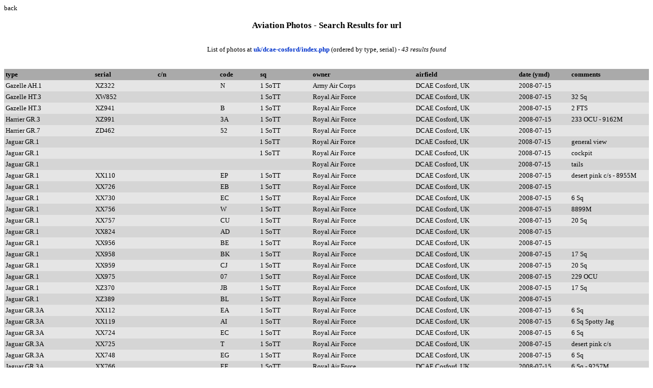

--- FILE ---
content_type: text/html; charset=UTF-8
request_url: https://www.skippyscage.com/aviation/searchurl.php?surl=uk/dcae-cosford/index.php
body_size: 1356
content:
<html><head><title>skippyscage aviation search results for url</title><link rel="stylesheet" type="text/css" href="basic.css" /></head><body onLoad="self.focus();document.searchform.search.focus()"><div id="text"><a class="m" href="javascript:history.back()">back</a></div><center><br /><div id="title">Aviation Photos - Search Results for url</div><br /><form name="searchform" method="GET" action="searchurl.php"><input type="hidden" name="search" size="20" TABINDEX="1" value="uk/dcae-cosford/index.php" /></form>List of photos at <b><FONT COLOR="blue"><a href=https://www.skippyscage.com/aviation/uk/dcae-cosford/index.php>uk/dcae-cosford/index.php </a></font></b>  (ordered by type, serial)</font></b> <em>- 43 results found<p></p><br /></center><center><table bgcolor="#AAAAAA"><tr><td width=175><b>type</b></td><td width=120><b>serial</b></td><td width=120><b>c/n</b></td><td width=75><b>code</b></td><td width=100><b>sq</b></td><td width=200><b>owner</b></td><td width=200><b>airfield</b></td><td width=100><b>date (ymd)</b></td><td width=150><b>comments</b></td></tr></table></center><center><table id=table1 bgcolor=#e5e5e5><tr><td width=175 valign=top>Gazelle AH.1</td><td width=120 valign=top>XZ322</td><td width=120 valign=top></td><td width=75 valign=top>N</td><td width=100 valign=top>1 SoTT</td><td width=200 valign=top>Army Air Corps</td><td width=200 valign=top>DCAE Cosford, UK</td><td width=100 valign=top>2008-07-15</td><td width=150 valign=top></td></tr></table></center><center><table id=table1 bgcolor=#d5d5d5><tr><td width=175 valign=top>Gazelle HT.3</td><td width=120 valign=top>XW852</td><td width=120 valign=top></td><td width=75 valign=top></td><td width=100 valign=top>1 SoTT</td><td width=200 valign=top>Royal Air Force</td><td width=200 valign=top>DCAE Cosford, UK</td><td width=100 valign=top>2008-07-15</td><td width=150 valign=top>32 Sq</td></tr></table></center><center><table id=table1 bgcolor=#e5e5e5><tr><td width=175 valign=top>Gazelle HT.3</td><td width=120 valign=top>XZ941</td><td width=120 valign=top></td><td width=75 valign=top>B</td><td width=100 valign=top>1 SoTT</td><td width=200 valign=top>Royal Air Force</td><td width=200 valign=top>DCAE Cosford, UK</td><td width=100 valign=top>2008-07-15</td><td width=150 valign=top>2 FTS</td></tr></table></center><center><table id=table1 bgcolor=#d5d5d5><tr><td width=175 valign=top>Harrier GR.3</td><td width=120 valign=top>XZ991</td><td width=120 valign=top></td><td width=75 valign=top>3A</td><td width=100 valign=top>1 SoTT</td><td width=200 valign=top>Royal Air Force</td><td width=200 valign=top>DCAE Cosford, UK</td><td width=100 valign=top>2008-07-15</td><td width=150 valign=top>233 OCU - 9162M</td></tr></table></center><center><table id=table1 bgcolor=#e5e5e5><tr><td width=175 valign=top>Harrier GR.7</td><td width=120 valign=top>ZD462</td><td width=120 valign=top></td><td width=75 valign=top>52</td><td width=100 valign=top>1 SoTT</td><td width=200 valign=top>Royal Air Force</td><td width=200 valign=top>DCAE Cosford, UK</td><td width=100 valign=top>2008-07-15</td><td width=150 valign=top></td></tr></table></center><center><table id=table1 bgcolor=#d5d5d5><tr><td width=175 valign=top>Jaguar GR.1</td><td width=120 valign=top></td><td width=120 valign=top></td><td width=75 valign=top></td><td width=100 valign=top>1 SoTT</td><td width=200 valign=top>Royal Air Force</td><td width=200 valign=top>DCAE Cosford, UK</td><td width=100 valign=top>2008-07-15</td><td width=150 valign=top>general view</td></tr></table></center><center><table id=table1 bgcolor=#e5e5e5><tr><td width=175 valign=top>Jaguar GR.1</td><td width=120 valign=top></td><td width=120 valign=top></td><td width=75 valign=top></td><td width=100 valign=top>1 SoTT</td><td width=200 valign=top>Royal Air Force</td><td width=200 valign=top>DCAE Cosford, UK</td><td width=100 valign=top>2008-07-15</td><td width=150 valign=top>cockpit</td></tr></table></center><center><table id=table1 bgcolor=#d5d5d5><tr><td width=175 valign=top>Jaguar GR.1</td><td width=120 valign=top></td><td width=120 valign=top></td><td width=75 valign=top></td><td width=100 valign=top></td><td width=200 valign=top>Royal Air Force</td><td width=200 valign=top>DCAE Cosford, UK</td><td width=100 valign=top>2008-07-15</td><td width=150 valign=top>tails</td></tr></table></center><center><table id=table1 bgcolor=#e5e5e5><tr><td width=175 valign=top>Jaguar GR.1</td><td width=120 valign=top>XX110</td><td width=120 valign=top></td><td width=75 valign=top>EP</td><td width=100 valign=top>1 SoTT</td><td width=200 valign=top>Royal Air Force</td><td width=200 valign=top>DCAE Cosford, UK</td><td width=100 valign=top>2008-07-15</td><td width=150 valign=top>desert pink c/s - 8955M</td></tr></table></center><center><table id=table1 bgcolor=#d5d5d5><tr><td width=175 valign=top>Jaguar GR.1</td><td width=120 valign=top>XX726</td><td width=120 valign=top></td><td width=75 valign=top>EB</td><td width=100 valign=top>1 SoTT</td><td width=200 valign=top>Royal Air Force</td><td width=200 valign=top>DCAE Cosford, UK</td><td width=100 valign=top>2008-07-15</td><td width=150 valign=top></td></tr></table></center><center><table id=table1 bgcolor=#e5e5e5><tr><td width=175 valign=top>Jaguar GR.1</td><td width=120 valign=top>XX730</td><td width=120 valign=top></td><td width=75 valign=top>EC</td><td width=100 valign=top>1 SoTT</td><td width=200 valign=top>Royal Air Force</td><td width=200 valign=top>DCAE Cosford, UK</td><td width=100 valign=top>2008-07-15</td><td width=150 valign=top>6 Sq</td></tr></table></center><center><table id=table1 bgcolor=#d5d5d5><tr><td width=175 valign=top>Jaguar GR.1</td><td width=120 valign=top>XX756</td><td width=120 valign=top></td><td width=75 valign=top>W</td><td width=100 valign=top>1 SoTT</td><td width=200 valign=top>Royal Air Force</td><td width=200 valign=top>DCAE Cosford, UK</td><td width=100 valign=top>2008-07-15</td><td width=150 valign=top>8899M</td></tr></table></center><center><table id=table1 bgcolor=#e5e5e5><tr><td width=175 valign=top>Jaguar GR.1</td><td width=120 valign=top>XX757</td><td width=120 valign=top></td><td width=75 valign=top>CU</td><td width=100 valign=top>1 SoTT</td><td width=200 valign=top>Royal Air Force</td><td width=200 valign=top>DCAE Cosford, UK</td><td width=100 valign=top>2008-07-15</td><td width=150 valign=top>20 Sq</td></tr></table></center><center><table id=table1 bgcolor=#d5d5d5><tr><td width=175 valign=top>Jaguar GR.1</td><td width=120 valign=top>XX824</td><td width=120 valign=top></td><td width=75 valign=top>AD</td><td width=100 valign=top>1 SoTT</td><td width=200 valign=top>Royal Air Force</td><td width=200 valign=top>DCAE Cosford, UK</td><td width=100 valign=top>2008-07-15</td><td width=150 valign=top></td></tr></table></center><center><table id=table1 bgcolor=#e5e5e5><tr><td width=175 valign=top>Jaguar GR.1</td><td width=120 valign=top>XX956</td><td width=120 valign=top></td><td width=75 valign=top>BE</td><td width=100 valign=top>1 SoTT</td><td width=200 valign=top>Royal Air Force</td><td width=200 valign=top>DCAE Cosford, UK</td><td width=100 valign=top>2008-07-15</td><td width=150 valign=top></td></tr></table></center><center><table id=table1 bgcolor=#d5d5d5><tr><td width=175 valign=top>Jaguar GR.1</td><td width=120 valign=top>XX958</td><td width=120 valign=top></td><td width=75 valign=top>BK</td><td width=100 valign=top>1 SoTT</td><td width=200 valign=top>Royal Air Force</td><td width=200 valign=top>DCAE Cosford, UK</td><td width=100 valign=top>2008-07-15</td><td width=150 valign=top>17 Sq</td></tr></table></center><center><table id=table1 bgcolor=#e5e5e5><tr><td width=175 valign=top>Jaguar GR.1</td><td width=120 valign=top>XX959</td><td width=120 valign=top></td><td width=75 valign=top>CJ</td><td width=100 valign=top>1 SoTT</td><td width=200 valign=top>Royal Air Force</td><td width=200 valign=top>DCAE Cosford, UK</td><td width=100 valign=top>2008-07-15</td><td width=150 valign=top>20 Sq</td></tr></table></center><center><table id=table1 bgcolor=#d5d5d5><tr><td width=175 valign=top>Jaguar GR.1</td><td width=120 valign=top>XX975</td><td width=120 valign=top></td><td width=75 valign=top>07</td><td width=100 valign=top>1 SoTT</td><td width=200 valign=top>Royal Air Force</td><td width=200 valign=top>DCAE Cosford, UK</td><td width=100 valign=top>2008-07-15</td><td width=150 valign=top>229 OCU</td></tr></table></center><center><table id=table1 bgcolor=#e5e5e5><tr><td width=175 valign=top>Jaguar GR.1</td><td width=120 valign=top>XZ370</td><td width=120 valign=top></td><td width=75 valign=top>JB</td><td width=100 valign=top>1 SoTT</td><td width=200 valign=top>Royal Air Force</td><td width=200 valign=top>DCAE Cosford, UK</td><td width=100 valign=top>2008-07-15</td><td width=150 valign=top>17 Sq</td></tr></table></center><center><table id=table1 bgcolor=#d5d5d5><tr><td width=175 valign=top>Jaguar GR.1</td><td width=120 valign=top>XZ389</td><td width=120 valign=top></td><td width=75 valign=top>BL</td><td width=100 valign=top>1 SoTT</td><td width=200 valign=top>Royal Air Force</td><td width=200 valign=top>DCAE Cosford, UK</td><td width=100 valign=top>2008-07-15</td><td width=150 valign=top></td></tr></table></center><center><table id=table1 bgcolor=#e5e5e5><tr><td width=175 valign=top>Jaguar GR.3A</td><td width=120 valign=top>XX112</td><td width=120 valign=top></td><td width=75 valign=top>EA</td><td width=100 valign=top>1 SoTT</td><td width=200 valign=top>Royal Air Force</td><td width=200 valign=top>DCAE Cosford, UK</td><td width=100 valign=top>2008-07-15</td><td width=150 valign=top>6 Sq</td></tr></table></center><center><table id=table1 bgcolor=#d5d5d5><tr><td width=175 valign=top>Jaguar GR.3A</td><td width=120 valign=top>XX119</td><td width=120 valign=top></td><td width=75 valign=top>AI</td><td width=100 valign=top>1 SoTT</td><td width=200 valign=top>Royal Air Force</td><td width=200 valign=top>DCAE Cosford, UK</td><td width=100 valign=top>2008-07-15</td><td width=150 valign=top>6 Sq Spotty Jag</td></tr></table></center><center><table id=table1 bgcolor=#e5e5e5><tr><td width=175 valign=top>Jaguar GR.3A</td><td width=120 valign=top>XX724</td><td width=120 valign=top></td><td width=75 valign=top>EC</td><td width=100 valign=top>1 SoTT</td><td width=200 valign=top>Royal Air Force</td><td width=200 valign=top>DCAE Cosford, UK</td><td width=100 valign=top>2008-07-15</td><td width=150 valign=top>6 Sq</td></tr></table></center><center><table id=table1 bgcolor=#d5d5d5><tr><td width=175 valign=top>Jaguar GR.3A</td><td width=120 valign=top>XX725</td><td width=120 valign=top></td><td width=75 valign=top>T</td><td width=100 valign=top>1 SoTT</td><td width=200 valign=top>Royal Air Force</td><td width=200 valign=top>DCAE Cosford, UK</td><td width=100 valign=top>2008-07-15</td><td width=150 valign=top>desert pink c/s</td></tr></table></center><center><table id=table1 bgcolor=#e5e5e5><tr><td width=175 valign=top>Jaguar GR.3A</td><td width=120 valign=top>XX748</td><td width=120 valign=top></td><td width=75 valign=top>EG</td><td width=100 valign=top>1 SoTT</td><td width=200 valign=top>Royal Air Force</td><td width=200 valign=top>DCAE Cosford, UK</td><td width=100 valign=top>2008-07-15</td><td width=150 valign=top>6 Sq</td></tr></table></center><center><table id=table1 bgcolor=#d5d5d5><tr><td width=175 valign=top>Jaguar GR.3A</td><td width=120 valign=top>XX766</td><td width=120 valign=top></td><td width=75 valign=top>EF</td><td width=100 valign=top>1 SoTT</td><td width=200 valign=top>Royal Air Force</td><td width=200 valign=top>DCAE Cosford, UK</td><td width=100 valign=top>2008-07-15</td><td width=150 valign=top>6 Sq - 9257M</td></tr></table></center><center><table id=table1 bgcolor=#e5e5e5><tr><td width=175 valign=top>Jaguar GR.3A</td><td width=120 valign=top>XZ103</td><td width=120 valign=top></td><td width=75 valign=top>EF</td><td width=100 valign=top>1 SoTT</td><td width=200 valign=top>Royal Air Force</td><td width=200 valign=top>DCAE Cosford, UK</td><td width=100 valign=top>2008-07-15</td><td width=150 valign=top>6 Sq</td></tr></table></center><center><table id=table1 bgcolor=#d5d5d5><tr><td width=175 valign=top>Jaguar GR.3A</td><td width=120 valign=top>XZ112</td><td width=120 valign=top></td><td width=75 valign=top>GW</td><td width=100 valign=top>1 SoTT</td><td width=200 valign=top>Royal Air Force</td><td width=200 valign=top>DCAE Cosford, UK</td><td width=100 valign=top>2008-07-15</td><td width=150 valign=top></td></tr></table></center><center><table id=table1 bgcolor=#e5e5e5><tr><td width=175 valign=top>Jaguar GR.3A</td><td width=120 valign=top>XZ114</td><td width=120 valign=top></td><td width=75 valign=top>EO</td><td width=100 valign=top>1 SoTT</td><td width=200 valign=top>Royal Air Force</td><td width=200 valign=top>DCAE Cosford, UK</td><td width=100 valign=top>2008-07-15</td><td width=150 valign=top>6 Sq</td></tr></table></center><center><table id=table1 bgcolor=#d5d5d5><tr><td width=175 valign=top>Jaguar T.4</td><td width=120 valign=top>XX835</td><td width=120 valign=top></td><td width=75 valign=top>EX</td><td width=100 valign=top>1 SoTT</td><td width=200 valign=top>Royal Air Force</td><td width=200 valign=top>DCAE Cosford, UK</td><td width=100 valign=top>2008-07-15</td><td width=150 valign=top>6 Sq</td></tr></table></center><center><table id=table1 bgcolor=#e5e5e5><tr><td width=175 valign=top>Jaguar T.4</td><td width=120 valign=top>XX840</td><td width=120 valign=top></td><td width=75 valign=top>EY</td><td width=100 valign=top>1 SoTT</td><td width=200 valign=top>Royal Air Force</td><td width=200 valign=top>DCAE Cosford, UK</td><td width=100 valign=top>2008-07-15</td><td width=150 valign=top>6 Sq</td></tr></table></center><center><table id=table1 bgcolor=#d5d5d5><tr><td width=175 valign=top>Jet Provost T.3</td><td width=120 valign=top>XM362</td><td width=120 valign=top></td><td width=75 valign=top></td><td width=100 valign=top>1 SoTT</td><td width=200 valign=top>Royal Air Force</td><td width=200 valign=top>DCAE Cosford, UK</td><td width=100 valign=top>2008-07-15</td><td width=150 valign=top>sand camo</td></tr></table></center><center><table id=table1 bgcolor=#e5e5e5><tr><td width=175 valign=top>Jet Provost T.5A</td><td width=120 valign=top>XW320</td><td width=120 valign=top></td><td width=75 valign=top>71</td><td width=100 valign=top>1 SoTT</td><td width=200 valign=top>Royal Air Force</td><td width=200 valign=top>DCAE Cosford, UK</td><td width=100 valign=top>2008-07-15</td><td width=150 valign=top>1 FTS</td></tr></table></center><center><table id=table1 bgcolor=#d5d5d5><tr><td width=175 valign=top>Jet Provost T.5A</td><td width=120 valign=top>XW327</td><td width=120 valign=top></td><td width=75 valign=top>62</td><td width=100 valign=top>1 SoTT</td><td width=200 valign=top>Royal Air Force</td><td width=200 valign=top>DCAE Cosford, UK</td><td width=100 valign=top>2008-07-15</td><td width=150 valign=top></td></tr></table></center><center><table id=table1 bgcolor=#e5e5e5><tr><td width=175 valign=top>Jet Provost T.5A</td><td width=120 valign=top>XW360</td><td width=120 valign=top></td><td width=75 valign=top>ML-61</td><td width=100 valign=top>1 SoTT</td><td width=200 valign=top>Royal Air Force</td><td width=200 valign=top>DCAE Cosford, UK</td><td width=100 valign=top>2008-07-15</td><td width=150 valign=top>1 FTS</td></tr></table></center><center><table id=table1 bgcolor=#d5d5d5><tr><td width=175 valign=top>Jet Provost T.5A</td><td width=120 valign=top>XW434</td><td width=120 valign=top></td><td width=75 valign=top>MY-78</td><td width=100 valign=top>1 SoTT</td><td width=200 valign=top>Royal Air Force</td><td width=200 valign=top>DCAE Cosford, UK</td><td width=100 valign=top>2008-07-15</td><td width=150 valign=top>1 FTS - 9091M</td></tr></table></center><center><table id=table1 bgcolor=#e5e5e5><tr><td width=175 valign=top>Jet Provost T.5A</td><td width=120 valign=top>XW436</td><td width=120 valign=top></td><td width=75 valign=top>68</td><td width=100 valign=top>1 SoTT</td><td width=200 valign=top>Royal Air Force</td><td width=200 valign=top>DCAE Cosford, UK</td><td width=100 valign=top>2008-07-15</td><td width=150 valign=top>1 FTS</td></tr></table></center><center><table id=table1 bgcolor=#d5d5d5><tr><td width=175 valign=top>Sea King HAS.6</td><td width=120 valign=top></td><td width=120 valign=top></td><td width=75 valign=top></td><td width=100 valign=top>1 SoTT</td><td width=200 valign=top>Royal Navy</td><td width=200 valign=top>DCAE Cosford, UK</td><td width=100 valign=top>2008-07-15</td><td width=150 valign=top>view with Jaguar and Tornado</td></tr></table></center><center><table id=table1 bgcolor=#e5e5e5><tr><td width=175 valign=top>Sea King HAS.6</td><td width=120 valign=top>XV659</td><td width=120 valign=top></td><td width=75 valign=top>CU-62</td><td width=100 valign=top>1 SoTT</td><td width=200 valign=top>Royal Navy</td><td width=200 valign=top>DCAE Cosford, UK</td><td width=100 valign=top>2008-07-15</td><td width=150 valign=top></td></tr></table></center><center><table id=table1 bgcolor=#d5d5d5><tr><td width=175 valign=top>Tornado GR.1</td><td width=120 valign=top>ZA320</td><td width=120 valign=top></td><td width=75 valign=top>TAW</td><td width=100 valign=top>1 SoTT</td><td width=200 valign=top>Royal Air Force</td><td width=200 valign=top>DCAE Cosford, UK</td><td width=100 valign=top>2008-07-15</td><td width=150 valign=top>15 Sq</td></tr></table></center><center><table id=table1 bgcolor=#e5e5e5><tr><td width=175 valign=top>Tornado GR.1</td><td width=120 valign=top>ZA323</td><td width=120 valign=top></td><td width=75 valign=top>TAZ</td><td width=100 valign=top>1 SoTT</td><td width=200 valign=top>Royal Air Force</td><td width=200 valign=top>DCAE Cosford, UK</td><td width=100 valign=top>2008-07-15</td><td width=150 valign=top>15 Sq</td></tr></table></center><center><table id=table1 bgcolor=#d5d5d5><tr><td width=175 valign=top>Tutor T.1</td><td width=120 valign=top>G-BYUK</td><td width=120 valign=top></td><td width=75 valign=top>UK</td><td width=100 valign=top></td><td width=200 valign=top>Royal Air Force</td><td width=200 valign=top>DCAE Cosford, UK</td><td width=100 valign=top>2008-07-15</td><td width=150 valign=top></td></tr></table></center><center><table id=table1 bgcolor=#e5e5e5><tr><td width=175 valign=top>Wessex HC.2</td><td width=120 valign=top>XR498</td><td width=120 valign=top></td><td width=75 valign=top>X</td><td width=100 valign=top>1 SoTT</td><td width=200 valign=top>Royal Air Force</td><td width=200 valign=top>DCAE Cosford, UK</td><td width=100 valign=top>2008-07-15</td><td width=150 valign=top>72 Sq - 9342M</td></tr></table></center></body></html>

--- FILE ---
content_type: text/css
request_url: https://www.skippyscage.com/aviation/basic.css
body_size: 872
content:
a:link { color: #0033CC; text-decoration: none; }
a:visited { color: #0033CC; text-decoration: none; }
a:hover { color: red; text-decoration: underline; }
a.m:link { color: black; text-decoration: none; }
a.m:hover { color: white; text-decoration: underline; background: black; }
a.s:link,
a.s:visited {
    color: white;
    text-decoration: none;
}

a.s:hover {
    color: red;
}
BODY, P, FORM, CAPTION, TEXTAREA { font-family: Verdana, Tahoma; font-size: 10pt; color: #000000; background-color: #FFFFFF; }
INPUT { font-family: Verdana, Tahoma; font-size: 8pt; color: #000000; background-color: #FFFFFF; }
TR { font-size: 10pt; }
.small { font-size: 8pt; }
LI {list-style-type: circle;}
.rb { color: red; font-weight: bold; }
.rn { color: red; font-weight: normal; }
.button { font-family: Verdana, Tahoma; font-size: 8pt; }
.ven { font-family: Verdana, Tahoma; color: black; font-size: 12pt; font-weight: bold; }
.i { font-style: italic; font-size: 10pt; }
.ni { font-style: italic; font-size: 10pt; }
.title { font-family: Georgia, Times New Roman, Times, serif; font-size: 13pt; font-weight: bold; }
.bu { font-size: 10pt; text-decoration:underline; font-weight:bold; }
.si { font-size: 8pt; font-style:italic; }
.br { line-height:10px; }
.bbu { color: #0033CC; font-weight: bold; text-decoration: underline }

.titlebox1 { box-sizing:border-box; -moz-box-sizing:border-box; display: block; margin: 10px; padding: 0; position:relative; margin-left: 22.5px; top: 10px; width: 870px; height: 90px; background: url(images/skippyscagephotography.jpg) no-repeat; border: 0; }
.titlebox2 { box-sizing:border-box; -moz-box-sizing:border-box; display: block; margin: 10px; padding: 0; position:relative; margin-left: 130.5px; top: 10px; width: 654px; height: 90px; background: url(images/skippyscagedesign.jpg) no-repeat; border: 0; }

.page { width:915px; background-color:transparent; }
.page2 { width:100%; background-color:transparent; }
.page1 { background-color:transparent; }
.topmenu1 { box-sizing:border-box; -moz-box-sizing:border-box; background-color:#e6e6e6; position:relative; top:10px; margin-left:10px; width:250px; height:170px; float:left; padding:5px; border:solid 0.1em #e6e6e6;}
.topmenu2 { box-sizing:border-box; -moz-box-sizing:border-box; background-color:#e6e6e6; position:relative; top:10px; margin-left:5px; width:250px; height:170px; float:left; padding:5px; border:solid 0.1em #e6e6e6; }
.topmenu3 { box-sizing:border-box; -moz-box-sizing:border-box; background-color:#e6e6e6; position:relative; top:10px; margin-left:5px; width:250px; height:170px; float:left; padding:5px; border:solid 0.1em #e6e6e6; }
.topmenu4 { box-sizing:border-box; -moz-box-sizing:border-box; background-color:#e6e6e6; position:relative; top:10px; margin-left:10px; width:250px; height:40px; float:left; padding:5px; border:solid 0.1em #e6e6e6;}
.topmenu5 { box-sizing:border-box; -moz-box-sizing:border-box; background-color:#e6e6e6; position:relative; top:10px; margin-left:5px; width:250px; height:40px; float:left; padding:5px; border:solid 0.1em #e6e6e6; }
.topmenu6 { box-sizing:border-box; -moz-box-sizing:border-box; background-color:#e6e6e6; position:relative; top:10px; margin-left:5px; width:250px; height:40px; float:left; padding:5px; border:solid 0.1em #e6e6e6; }
.split { box-sizing:border-box; -moz-box-sizing:border-box; background-color:transparent; position:relative; top:10px; margin-left:10px; width:750px; height:5px; float:left; padding:0px;  }

.topmenu7 { box-sizing:border-box; -moz-box-sizing:border-box; background-color:#e6e6e6; position:relative; top:10px; margin-left:10px; width:250px; height:170px; float:left; padding:5px; border:solid 0.1em #e6e6e6;}
.topmenu8 { box-sizing:border-box; -moz-box-sizing:border-box; background-color:#e6e6e6; position:relative; top:10px; margin-left:5px; width:250px; height:170px; float:left; padding:5px; border:solid 0.1em #e6e6e6;}
.topmenu9 { box-sizing:border-box; -moz-box-sizing:border-box; background-color:#e6e6e6; position:relative; top:10px; margin-left:10px; width:250px; height:40px; float:left; padding:5px; border:solid 0.1em #e6e6e6;}
.topmenu10 { box-sizing:border-box; -moz-box-sizing:border-box; background-color:#e6e6e6; position:relative; top:10px; margin-left:5px; width:250px; height:40px; float:left; padding:5px; border:solid 0.1em #e6e6e6;}

.topmenuend2 { box-sizing:border-box; -moz-box-sizing:border-box; background-color:transparent; position:relative; top:10px; margin-left:5px; width:510px; height:170px; float:left; padding:5px; border:transparent;}


#title { font-family:Georgia, Times New Roman, Times, serif; font-size:13pt; font-weight:bold;}
#text1 { font-size:8pt; }
.botmenu { box-sizing:border-box; -moz-box-sizing:border-box; background-color:transparent; position:relative; margin-left:5px; top:5px; width:800px; float:left; padding:10px; }
.botmenu1 { box-sizing:border-box; -moz-box-sizing:border-box; background-color:transparent; position:relative; margin-left:5px; top:5px; float:left; padding:10px; }

.topmenu { box-sizing:border-box; -moz-box-sizing:border-box; background-color:#e6e6e6; position:relative; top:10px; margin-left:5px; width:250px; height:170px; float:left; padding:5px; border:solid 0.1em #e6e6e6; }

div.photo {
    /* To correctly align image, regardless of content height: */
    vertical-align: top;
    display: inline-block;
    /* To horizontally center images and caption */
    text-align: center;
    /* The width of the container also implies margin around the images. */
    width: 180px;
}
.caption {
	/* Make the caption a block so it occupies its own line. */
    display: block;
	letter-spacing: normal;
	word-spacing: normal;
	font-size: 9pt;	
}